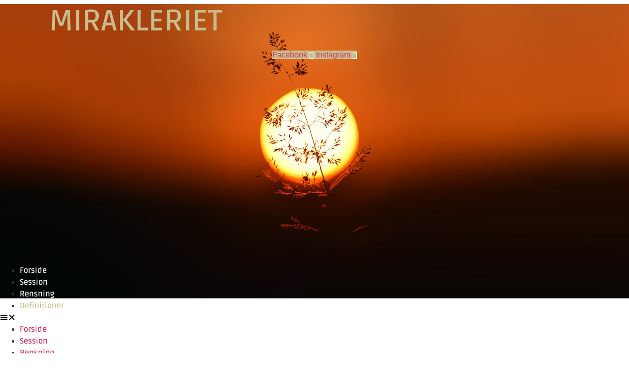

--- FILE ---
content_type: text/html; charset=UTF-8
request_url: https://www.mirakleriet.dk/definitioner/
body_size: 12499
content:
<!doctype html>
<html lang="da-DK" prefix="og: https://ogp.me/ns#">
<head>
	<meta charset="UTF-8">
	<meta name="viewport" content="width=device-width, initial-scale=1">
	<link rel="profile" href="https://gmpg.org/xfn/11">
	
<!-- Søgemaskine-optimering af Rank Math - https://rankmath.com/ -->
<title>Definitioner - Mirakleriet</title>
<meta name="description" content="Afdøde:"/>
<meta name="robots" content="index, follow, max-snippet:-1, max-video-preview:-1, max-image-preview:large"/>
<link rel="canonical" href="https://www.mirakleriet.dk/definitioner/" />
<meta property="og:locale" content="da_DK" />
<meta property="og:type" content="article" />
<meta property="og:title" content="Definitioner - Mirakleriet" />
<meta property="og:description" content="Afdøde:" />
<meta property="og:url" content="https://www.mirakleriet.dk/definitioner/" />
<meta property="og:site_name" content="Mirakleriet" />
<meta property="article:author" content="https://www.facebook.com/permygindhealing" />
<meta property="og:updated_time" content="2023-02-21T10:24:48+01:00" />
<meta property="article:published_time" content="2023-02-21T10:16:21+01:00" />
<meta property="article:modified_time" content="2023-02-21T10:24:48+01:00" />
<meta name="twitter:card" content="summary_large_image" />
<meta name="twitter:title" content="Definitioner - Mirakleriet" />
<meta name="twitter:description" content="Afdøde:" />
<meta name="twitter:label1" content="Tid for at læse" />
<meta name="twitter:data1" content="1 minut" />
<script type="application/ld+json" class="rank-math-schema">{"@context":"https://schema.org","@graph":[{"@type":["Person","Organization"],"@id":"https://www.mirakleriet.dk/#person","name":"Mirakleriet","logo":{"@type":"ImageObject","@id":"https://www.mirakleriet.dk/#logo","url":"https://www.mirakleriet.dk/wp-content/uploads/2021/05/P-Logo-test-150x150.png","contentUrl":"https://www.mirakleriet.dk/wp-content/uploads/2021/05/P-Logo-test-150x150.png","caption":"Mirakleriet","inLanguage":"da-DK"},"image":{"@type":"ImageObject","@id":"https://www.mirakleriet.dk/#logo","url":"https://www.mirakleriet.dk/wp-content/uploads/2021/05/P-Logo-test-150x150.png","contentUrl":"https://www.mirakleriet.dk/wp-content/uploads/2021/05/P-Logo-test-150x150.png","caption":"Mirakleriet","inLanguage":"da-DK"}},{"@type":"WebSite","@id":"https://www.mirakleriet.dk/#website","url":"https://www.mirakleriet.dk","name":"Mirakleriet","publisher":{"@id":"https://www.mirakleriet.dk/#person"},"inLanguage":"da-DK"},{"@type":"WebPage","@id":"https://www.mirakleriet.dk/definitioner/#webpage","url":"https://www.mirakleriet.dk/definitioner/","name":"Definitioner - Mirakleriet","datePublished":"2023-02-21T10:16:21+01:00","dateModified":"2023-02-21T10:24:48+01:00","isPartOf":{"@id":"https://www.mirakleriet.dk/#website"},"inLanguage":"da-DK"},{"@type":"Person","@id":"https://www.mirakleriet.dk/author/per-mygind/","name":"Per Mygind","description":"Hjemmesideadmin p\u00e5 Mirakleriet.dk - Per Mygind - Pers Web - Find mig p\u00e5 web.per-mygind.dk","url":"https://www.mirakleriet.dk/author/per-mygind/","image":{"@type":"ImageObject","@id":"https://secure.gravatar.com/avatar/34f13c4fcd6858cf560702d1f30322c17f5c400545ed93fae29216ce1fb2c321?s=96&amp;d=mm&amp;r=g","url":"https://secure.gravatar.com/avatar/34f13c4fcd6858cf560702d1f30322c17f5c400545ed93fae29216ce1fb2c321?s=96&amp;d=mm&amp;r=g","caption":"Per Mygind","inLanguage":"da-DK"},"sameAs":["https://www.web.per-mygind.dk","https://www.facebook.com/permygindhealing"]},{"@type":"Article","headline":"Definitioner - Mirakleriet","datePublished":"2023-02-21T10:16:21+01:00","dateModified":"2023-02-21T10:24:48+01:00","author":{"@id":"https://www.mirakleriet.dk/author/per-mygind/","name":"Per Mygind"},"publisher":{"@id":"https://www.mirakleriet.dk/#person"},"description":"Afd\u00f8de:","name":"Definitioner - Mirakleriet","@id":"https://www.mirakleriet.dk/definitioner/#richSnippet","isPartOf":{"@id":"https://www.mirakleriet.dk/definitioner/#webpage"},"inLanguage":"da-DK","mainEntityOfPage":{"@id":"https://www.mirakleriet.dk/definitioner/#webpage"}}]}</script>
<!-- /Rank Math WordPress SEO plugin -->

<link rel='dns-prefetch' href='//cdn.canvasjs.com' />
<link rel='dns-prefetch' href='//www.googletagmanager.com' />
<link rel="alternate" type="application/rss+xml" title="Mirakleriet &raquo; Feed" href="https://www.mirakleriet.dk/feed/" />
<link rel="alternate" type="application/rss+xml" title="Mirakleriet &raquo;-kommentar-feed" href="https://www.mirakleriet.dk/comments/feed/" />
<link rel="alternate" title="oEmbed (JSON)" type="application/json+oembed" href="https://www.mirakleriet.dk/wp-json/oembed/1.0/embed?url=https%3A%2F%2Fwww.mirakleriet.dk%2Fdefinitioner%2F" />
<link rel="alternate" title="oEmbed (XML)" type="text/xml+oembed" href="https://www.mirakleriet.dk/wp-json/oembed/1.0/embed?url=https%3A%2F%2Fwww.mirakleriet.dk%2Fdefinitioner%2F&#038;format=xml" />
<style id='wp-img-auto-sizes-contain-inline-css'>
img:is([sizes=auto i],[sizes^="auto," i]){contain-intrinsic-size:3000px 1500px}
/*# sourceURL=wp-img-auto-sizes-contain-inline-css */
</style>
<style id='wp-emoji-styles-inline-css'>

	img.wp-smiley, img.emoji {
		display: inline !important;
		border: none !important;
		box-shadow: none !important;
		height: 1em !important;
		width: 1em !important;
		margin: 0 0.07em !important;
		vertical-align: -0.1em !important;
		background: none !important;
		padding: 0 !important;
	}
/*# sourceURL=wp-emoji-styles-inline-css */
</style>
<style id='global-styles-inline-css'>
:root{--wp--preset--aspect-ratio--square: 1;--wp--preset--aspect-ratio--4-3: 4/3;--wp--preset--aspect-ratio--3-4: 3/4;--wp--preset--aspect-ratio--3-2: 3/2;--wp--preset--aspect-ratio--2-3: 2/3;--wp--preset--aspect-ratio--16-9: 16/9;--wp--preset--aspect-ratio--9-16: 9/16;--wp--preset--color--black: #000000;--wp--preset--color--cyan-bluish-gray: #abb8c3;--wp--preset--color--white: #ffffff;--wp--preset--color--pale-pink: #f78da7;--wp--preset--color--vivid-red: #cf2e2e;--wp--preset--color--luminous-vivid-orange: #ff6900;--wp--preset--color--luminous-vivid-amber: #fcb900;--wp--preset--color--light-green-cyan: #7bdcb5;--wp--preset--color--vivid-green-cyan: #00d084;--wp--preset--color--pale-cyan-blue: #8ed1fc;--wp--preset--color--vivid-cyan-blue: #0693e3;--wp--preset--color--vivid-purple: #9b51e0;--wp--preset--gradient--vivid-cyan-blue-to-vivid-purple: linear-gradient(135deg,rgb(6,147,227) 0%,rgb(155,81,224) 100%);--wp--preset--gradient--light-green-cyan-to-vivid-green-cyan: linear-gradient(135deg,rgb(122,220,180) 0%,rgb(0,208,130) 100%);--wp--preset--gradient--luminous-vivid-amber-to-luminous-vivid-orange: linear-gradient(135deg,rgb(252,185,0) 0%,rgb(255,105,0) 100%);--wp--preset--gradient--luminous-vivid-orange-to-vivid-red: linear-gradient(135deg,rgb(255,105,0) 0%,rgb(207,46,46) 100%);--wp--preset--gradient--very-light-gray-to-cyan-bluish-gray: linear-gradient(135deg,rgb(238,238,238) 0%,rgb(169,184,195) 100%);--wp--preset--gradient--cool-to-warm-spectrum: linear-gradient(135deg,rgb(74,234,220) 0%,rgb(151,120,209) 20%,rgb(207,42,186) 40%,rgb(238,44,130) 60%,rgb(251,105,98) 80%,rgb(254,248,76) 100%);--wp--preset--gradient--blush-light-purple: linear-gradient(135deg,rgb(255,206,236) 0%,rgb(152,150,240) 100%);--wp--preset--gradient--blush-bordeaux: linear-gradient(135deg,rgb(254,205,165) 0%,rgb(254,45,45) 50%,rgb(107,0,62) 100%);--wp--preset--gradient--luminous-dusk: linear-gradient(135deg,rgb(255,203,112) 0%,rgb(199,81,192) 50%,rgb(65,88,208) 100%);--wp--preset--gradient--pale-ocean: linear-gradient(135deg,rgb(255,245,203) 0%,rgb(182,227,212) 50%,rgb(51,167,181) 100%);--wp--preset--gradient--electric-grass: linear-gradient(135deg,rgb(202,248,128) 0%,rgb(113,206,126) 100%);--wp--preset--gradient--midnight: linear-gradient(135deg,rgb(2,3,129) 0%,rgb(40,116,252) 100%);--wp--preset--font-size--small: 13px;--wp--preset--font-size--medium: 20px;--wp--preset--font-size--large: 36px;--wp--preset--font-size--x-large: 42px;--wp--preset--spacing--20: 0.44rem;--wp--preset--spacing--30: 0.67rem;--wp--preset--spacing--40: 1rem;--wp--preset--spacing--50: 1.5rem;--wp--preset--spacing--60: 2.25rem;--wp--preset--spacing--70: 3.38rem;--wp--preset--spacing--80: 5.06rem;--wp--preset--shadow--natural: 6px 6px 9px rgba(0, 0, 0, 0.2);--wp--preset--shadow--deep: 12px 12px 50px rgba(0, 0, 0, 0.4);--wp--preset--shadow--sharp: 6px 6px 0px rgba(0, 0, 0, 0.2);--wp--preset--shadow--outlined: 6px 6px 0px -3px rgb(255, 255, 255), 6px 6px rgb(0, 0, 0);--wp--preset--shadow--crisp: 6px 6px 0px rgb(0, 0, 0);}:root { --wp--style--global--content-size: 800px;--wp--style--global--wide-size: 1200px; }:where(body) { margin: 0; }.wp-site-blocks > .alignleft { float: left; margin-right: 2em; }.wp-site-blocks > .alignright { float: right; margin-left: 2em; }.wp-site-blocks > .aligncenter { justify-content: center; margin-left: auto; margin-right: auto; }:where(.wp-site-blocks) > * { margin-block-start: 24px; margin-block-end: 0; }:where(.wp-site-blocks) > :first-child { margin-block-start: 0; }:where(.wp-site-blocks) > :last-child { margin-block-end: 0; }:root { --wp--style--block-gap: 24px; }:root :where(.is-layout-flow) > :first-child{margin-block-start: 0;}:root :where(.is-layout-flow) > :last-child{margin-block-end: 0;}:root :where(.is-layout-flow) > *{margin-block-start: 24px;margin-block-end: 0;}:root :where(.is-layout-constrained) > :first-child{margin-block-start: 0;}:root :where(.is-layout-constrained) > :last-child{margin-block-end: 0;}:root :where(.is-layout-constrained) > *{margin-block-start: 24px;margin-block-end: 0;}:root :where(.is-layout-flex){gap: 24px;}:root :where(.is-layout-grid){gap: 24px;}.is-layout-flow > .alignleft{float: left;margin-inline-start: 0;margin-inline-end: 2em;}.is-layout-flow > .alignright{float: right;margin-inline-start: 2em;margin-inline-end: 0;}.is-layout-flow > .aligncenter{margin-left: auto !important;margin-right: auto !important;}.is-layout-constrained > .alignleft{float: left;margin-inline-start: 0;margin-inline-end: 2em;}.is-layout-constrained > .alignright{float: right;margin-inline-start: 2em;margin-inline-end: 0;}.is-layout-constrained > .aligncenter{margin-left: auto !important;margin-right: auto !important;}.is-layout-constrained > :where(:not(.alignleft):not(.alignright):not(.alignfull)){max-width: var(--wp--style--global--content-size);margin-left: auto !important;margin-right: auto !important;}.is-layout-constrained > .alignwide{max-width: var(--wp--style--global--wide-size);}body .is-layout-flex{display: flex;}.is-layout-flex{flex-wrap: wrap;align-items: center;}.is-layout-flex > :is(*, div){margin: 0;}body .is-layout-grid{display: grid;}.is-layout-grid > :is(*, div){margin: 0;}body{padding-top: 0px;padding-right: 0px;padding-bottom: 0px;padding-left: 0px;}a:where(:not(.wp-element-button)){text-decoration: underline;}:root :where(.wp-element-button, .wp-block-button__link){background-color: #32373c;border-width: 0;color: #fff;font-family: inherit;font-size: inherit;font-style: inherit;font-weight: inherit;letter-spacing: inherit;line-height: inherit;padding-top: calc(0.667em + 2px);padding-right: calc(1.333em + 2px);padding-bottom: calc(0.667em + 2px);padding-left: calc(1.333em + 2px);text-decoration: none;text-transform: inherit;}.has-black-color{color: var(--wp--preset--color--black) !important;}.has-cyan-bluish-gray-color{color: var(--wp--preset--color--cyan-bluish-gray) !important;}.has-white-color{color: var(--wp--preset--color--white) !important;}.has-pale-pink-color{color: var(--wp--preset--color--pale-pink) !important;}.has-vivid-red-color{color: var(--wp--preset--color--vivid-red) !important;}.has-luminous-vivid-orange-color{color: var(--wp--preset--color--luminous-vivid-orange) !important;}.has-luminous-vivid-amber-color{color: var(--wp--preset--color--luminous-vivid-amber) !important;}.has-light-green-cyan-color{color: var(--wp--preset--color--light-green-cyan) !important;}.has-vivid-green-cyan-color{color: var(--wp--preset--color--vivid-green-cyan) !important;}.has-pale-cyan-blue-color{color: var(--wp--preset--color--pale-cyan-blue) !important;}.has-vivid-cyan-blue-color{color: var(--wp--preset--color--vivid-cyan-blue) !important;}.has-vivid-purple-color{color: var(--wp--preset--color--vivid-purple) !important;}.has-black-background-color{background-color: var(--wp--preset--color--black) !important;}.has-cyan-bluish-gray-background-color{background-color: var(--wp--preset--color--cyan-bluish-gray) !important;}.has-white-background-color{background-color: var(--wp--preset--color--white) !important;}.has-pale-pink-background-color{background-color: var(--wp--preset--color--pale-pink) !important;}.has-vivid-red-background-color{background-color: var(--wp--preset--color--vivid-red) !important;}.has-luminous-vivid-orange-background-color{background-color: var(--wp--preset--color--luminous-vivid-orange) !important;}.has-luminous-vivid-amber-background-color{background-color: var(--wp--preset--color--luminous-vivid-amber) !important;}.has-light-green-cyan-background-color{background-color: var(--wp--preset--color--light-green-cyan) !important;}.has-vivid-green-cyan-background-color{background-color: var(--wp--preset--color--vivid-green-cyan) !important;}.has-pale-cyan-blue-background-color{background-color: var(--wp--preset--color--pale-cyan-blue) !important;}.has-vivid-cyan-blue-background-color{background-color: var(--wp--preset--color--vivid-cyan-blue) !important;}.has-vivid-purple-background-color{background-color: var(--wp--preset--color--vivid-purple) !important;}.has-black-border-color{border-color: var(--wp--preset--color--black) !important;}.has-cyan-bluish-gray-border-color{border-color: var(--wp--preset--color--cyan-bluish-gray) !important;}.has-white-border-color{border-color: var(--wp--preset--color--white) !important;}.has-pale-pink-border-color{border-color: var(--wp--preset--color--pale-pink) !important;}.has-vivid-red-border-color{border-color: var(--wp--preset--color--vivid-red) !important;}.has-luminous-vivid-orange-border-color{border-color: var(--wp--preset--color--luminous-vivid-orange) !important;}.has-luminous-vivid-amber-border-color{border-color: var(--wp--preset--color--luminous-vivid-amber) !important;}.has-light-green-cyan-border-color{border-color: var(--wp--preset--color--light-green-cyan) !important;}.has-vivid-green-cyan-border-color{border-color: var(--wp--preset--color--vivid-green-cyan) !important;}.has-pale-cyan-blue-border-color{border-color: var(--wp--preset--color--pale-cyan-blue) !important;}.has-vivid-cyan-blue-border-color{border-color: var(--wp--preset--color--vivid-cyan-blue) !important;}.has-vivid-purple-border-color{border-color: var(--wp--preset--color--vivid-purple) !important;}.has-vivid-cyan-blue-to-vivid-purple-gradient-background{background: var(--wp--preset--gradient--vivid-cyan-blue-to-vivid-purple) !important;}.has-light-green-cyan-to-vivid-green-cyan-gradient-background{background: var(--wp--preset--gradient--light-green-cyan-to-vivid-green-cyan) !important;}.has-luminous-vivid-amber-to-luminous-vivid-orange-gradient-background{background: var(--wp--preset--gradient--luminous-vivid-amber-to-luminous-vivid-orange) !important;}.has-luminous-vivid-orange-to-vivid-red-gradient-background{background: var(--wp--preset--gradient--luminous-vivid-orange-to-vivid-red) !important;}.has-very-light-gray-to-cyan-bluish-gray-gradient-background{background: var(--wp--preset--gradient--very-light-gray-to-cyan-bluish-gray) !important;}.has-cool-to-warm-spectrum-gradient-background{background: var(--wp--preset--gradient--cool-to-warm-spectrum) !important;}.has-blush-light-purple-gradient-background{background: var(--wp--preset--gradient--blush-light-purple) !important;}.has-blush-bordeaux-gradient-background{background: var(--wp--preset--gradient--blush-bordeaux) !important;}.has-luminous-dusk-gradient-background{background: var(--wp--preset--gradient--luminous-dusk) !important;}.has-pale-ocean-gradient-background{background: var(--wp--preset--gradient--pale-ocean) !important;}.has-electric-grass-gradient-background{background: var(--wp--preset--gradient--electric-grass) !important;}.has-midnight-gradient-background{background: var(--wp--preset--gradient--midnight) !important;}.has-small-font-size{font-size: var(--wp--preset--font-size--small) !important;}.has-medium-font-size{font-size: var(--wp--preset--font-size--medium) !important;}.has-large-font-size{font-size: var(--wp--preset--font-size--large) !important;}.has-x-large-font-size{font-size: var(--wp--preset--font-size--x-large) !important;}
:root :where(.wp-block-pullquote){font-size: 1.5em;line-height: 1.6;}
/*# sourceURL=global-styles-inline-css */
</style>
<link rel='stylesheet' id='dashicons-css' href='https://www.mirakleriet.dk/wp-includes/css/dashicons.min.css?ver=6.9' media='all' />
<link rel='stylesheet' id='admin-bar-css' href='https://www.mirakleriet.dk/wp-includes/css/admin-bar.min.css?ver=6.9' media='all' />
<style id='admin-bar-inline-css'>

    .canvasjs-chart-credit{
        display: none !important;
    }
    #vtrtsFreeChart canvas {
    border-radius: 6px;
}

.vtrts-free-adminbar-weekly-title {
    font-weight: bold;
    font-size: 14px;
    color: #fff;
    margin-bottom: 6px;
}

        #wpadminbar #wp-admin-bar-vtrts_free_top_button .ab-icon:before {
            content: "\f185";
            color: #1DAE22;
            top: 3px;
        }
    #wp-admin-bar-vtrts_pro_top_button .ab-item {
        min-width: 180px;
    }
    .vtrts-free-adminbar-dropdown {
        min-width: 420px ;
        padding: 18px 18px 12px 18px;
        background: #23282d;
        color: #fff;
        border-radius: 8px;
        box-shadow: 0 4px 24px rgba(0,0,0,0.15);
        margin-top: 10px;
    }
    .vtrts-free-adminbar-grid {
        display: grid;
        grid-template-columns: 1fr 1fr;
        gap: 18px 18px; /* row-gap column-gap */
        margin-bottom: 18px;
    }
    .vtrts-free-adminbar-card {
        background: #2c3338;
        border-radius: 8px;
        padding: 18px 18px 12px 18px;
        box-shadow: 0 2px 8px rgba(0,0,0,0.07);
        display: flex;
        flex-direction: column;
        align-items: flex-start;
    }
    /* Extra margin for the right column */
    .vtrts-free-adminbar-card:nth-child(2),
    .vtrts-free-adminbar-card:nth-child(4) {
        margin-left: 10px !important;
        padding-left: 10px !important;
                padding-top: 6px !important;

        margin-right: 10px !important;
        padding-right : 10px !important;
        margin-top: 10px !important;
    }
    .vtrts-free-adminbar-card:nth-child(1),
    .vtrts-free-adminbar-card:nth-child(3) {
        margin-left: 10px !important;
        padding-left: 10px !important;
                padding-top: 6px !important;

        margin-top: 10px !important;
                padding-right : 10px !important;

    }
    /* Extra margin for the bottom row */
    .vtrts-free-adminbar-card:nth-child(3),
    .vtrts-free-adminbar-card:nth-child(4) {
        margin-top: 6px !important;
        padding-top: 6px !important;
        margin-top: 10px !important;
    }
    .vtrts-free-adminbar-card-title {
        font-size: 14px;
        font-weight: 800;
        margin-bottom: 6px;
        color: #fff;
    }
    .vtrts-free-adminbar-card-value {
        font-size: 22px;
        font-weight: bold;
        color: #1DAE22;
        margin-bottom: 4px;
    }
    .vtrts-free-adminbar-card-sub {
        font-size: 12px;
        color: #aaa;
    }
    .vtrts-free-adminbar-btn-wrap {
        text-align: center;
        margin-top: 8px;
    }

    #wp-admin-bar-vtrts_free_top_button .ab-item{
    min-width: 80px !important;
        padding: 0px !important;
    .vtrts-free-adminbar-btn {
        display: inline-block;
        background: #1DAE22;
        color: #fff !important;
        font-weight: bold;
        padding: 8px 28px;
        border-radius: 6px;
        text-decoration: none;
        font-size: 15px;
        transition: background 0.2s;
        margin-top: 8px;
    }
    .vtrts-free-adminbar-btn:hover {
        background: #15991b;
        color: #fff !important;
    }

    .vtrts-free-adminbar-dropdown-wrap { min-width: 0; padding: 0; }
    #wpadminbar #wp-admin-bar-vtrts_free_top_button .vtrts-free-adminbar-dropdown { display: none; position: absolute; left: 0; top: 100%; z-index: 99999; }
    #wpadminbar #wp-admin-bar-vtrts_free_top_button:hover .vtrts-free-adminbar-dropdown { display: block; }
    
        .ab-empty-item #wp-admin-bar-vtrts_free_top_button-default .ab-empty-item{
    height:0px !important;
    padding :0px !important;
     }
            #wpadminbar .quicklinks .ab-empty-item{
        padding:0px !important;
    }
    .vtrts-free-adminbar-dropdown {
    min-width: 420px;
    padding: 18px 18px 12px 18px;
    background: #23282d;
    color: #fff;
    border-radius: 12px; /* more rounded */
    box-shadow: 0 8px 32px rgba(0,0,0,0.25); /* deeper shadow */
    margin-top: 10px;
}

.vtrts-free-adminbar-btn-wrap {
    text-align: center;
    margin-top: 18px; /* more space above */
}

.vtrts-free-adminbar-btn {
    display: inline-block;
    background: #1DAE22;
    color: #fff !important;
    font-weight: bold;
    padding: 5px 22px;
    border-radius: 8px;
    text-decoration: none;
    font-size: 17px;
    transition: background 0.2s, box-shadow 0.2s;
    margin-top: 8px;
    box-shadow: 0 2px 8px rgba(29,174,34,0.15);
    text-align: center;
    line-height: 1.6;
    
}
.vtrts-free-adminbar-btn:hover {
    background: #15991b;
    color: #fff !important;
    box-shadow: 0 4px 16px rgba(29,174,34,0.25);
}
    


/*# sourceURL=admin-bar-inline-css */
</style>
<link rel='stylesheet' id='hello-elementor-css' href='https://usercontent.one/wp/www.mirakleriet.dk/wp-content/themes/hello-elementor/assets/css/reset.css?ver=3.4.5&media=1681545123' media='all' />
<link rel='stylesheet' id='hello-elementor-theme-style-css' href='https://usercontent.one/wp/www.mirakleriet.dk/wp-content/themes/hello-elementor/assets/css/theme.css?ver=3.4.5&media=1681545123' media='all' />
<link rel='stylesheet' id='hello-elementor-header-footer-css' href='https://usercontent.one/wp/www.mirakleriet.dk/wp-content/themes/hello-elementor/assets/css/header-footer.css?ver=3.4.5&media=1681545123' media='all' />
<link rel='stylesheet' id='elementor-frontend-css' href='https://usercontent.one/wp/www.mirakleriet.dk/wp-content/plugins/elementor/assets/css/frontend.min.css?ver=3.34.2&media=1681545123' media='all' />
<link rel='stylesheet' id='widget-heading-css' href='https://usercontent.one/wp/www.mirakleriet.dk/wp-content/plugins/elementor/assets/css/widget-heading.min.css?ver=3.34.2&media=1681545123' media='all' />
<link rel='stylesheet' id='e-animation-grow-css' href='https://usercontent.one/wp/www.mirakleriet.dk/wp-content/plugins/elementor/assets/lib/animations/styles/e-animation-grow.min.css?ver=3.34.2&media=1681545123' media='all' />
<link rel='stylesheet' id='e-animation-fadeInRight-css' href='https://usercontent.one/wp/www.mirakleriet.dk/wp-content/plugins/elementor/assets/lib/animations/styles/fadeInRight.min.css?ver=3.34.2&media=1681545123' media='all' />
<link rel='stylesheet' id='widget-social-icons-css' href='https://usercontent.one/wp/www.mirakleriet.dk/wp-content/plugins/elementor/assets/css/widget-social-icons.min.css?ver=3.34.2&media=1681545123' media='all' />
<link rel='stylesheet' id='e-apple-webkit-css' href='https://usercontent.one/wp/www.mirakleriet.dk/wp-content/plugins/elementor/assets/css/conditionals/apple-webkit.min.css?ver=3.34.2&media=1681545123' media='all' />
<link rel='stylesheet' id='widget-nav-menu-css' href='https://usercontent.one/wp/www.mirakleriet.dk/wp-content/plugins/elementor-pro/assets/css/widget-nav-menu.min.css?ver=3.34.1&media=1681545123' media='all' />
<link rel='stylesheet' id='e-sticky-css' href='https://usercontent.one/wp/www.mirakleriet.dk/wp-content/plugins/elementor-pro/assets/css/modules/sticky.min.css?ver=3.34.1&media=1681545123' media='all' />
<link rel='stylesheet' id='elementor-icons-css' href='https://usercontent.one/wp/www.mirakleriet.dk/wp-content/plugins/elementor/assets/lib/eicons/css/elementor-icons.min.css?ver=5.46.0&media=1681545123' media='all' />
<link rel='stylesheet' id='elementor-post-6-css' href='https://usercontent.one/wp/www.mirakleriet.dk/wp-content/uploads/elementor/css/post-6.css?media=1681545123?ver=1769127293' media='all' />
<link rel='stylesheet' id='elementor-post-257-css' href='https://usercontent.one/wp/www.mirakleriet.dk/wp-content/uploads/elementor/css/post-257.css?media=1681545123?ver=1769127796' media='all' />
<link rel='stylesheet' id='elementor-post-7-css' href='https://usercontent.one/wp/www.mirakleriet.dk/wp-content/uploads/elementor/css/post-7.css?media=1681545123?ver=1769127293' media='all' />
<link rel='stylesheet' id='elementor-post-67-css' href='https://usercontent.one/wp/www.mirakleriet.dk/wp-content/uploads/elementor/css/post-67.css?media=1681545123?ver=1769127293' media='all' />
<link rel='stylesheet' id='elementor-gf-local-ruda-css' href='https://usercontent.one/wp/www.mirakleriet.dk/wp-content/uploads/elementor/google-fonts/css/ruda.css?media=1681545123?ver=1742254374' media='all' />
<link rel='stylesheet' id='elementor-icons-shared-0-css' href='https://usercontent.one/wp/www.mirakleriet.dk/wp-content/plugins/elementor/assets/lib/font-awesome/css/fontawesome.min.css?ver=5.15.3&media=1681545123' media='all' />
<link rel='stylesheet' id='elementor-icons-fa-brands-css' href='https://usercontent.one/wp/www.mirakleriet.dk/wp-content/plugins/elementor/assets/lib/font-awesome/css/brands.min.css?ver=5.15.3&media=1681545123' media='all' />
<link rel='stylesheet' id='elementor-icons-fa-solid-css' href='https://usercontent.one/wp/www.mirakleriet.dk/wp-content/plugins/elementor/assets/lib/font-awesome/css/solid.min.css?ver=5.15.3&media=1681545123' media='all' />
<script id="ahc_front_js-js-extra">
var ahc_ajax_front = {"ajax_url":"https://www.mirakleriet.dk/wp-admin/admin-ajax.php","plugin_url":"https://www.mirakleriet.dk/wp-content/plugins/visitors-traffic-real-time-statistics/","page_id":"257","page_title":"Definitioner","post_type":"page"};
//# sourceURL=ahc_front_js-js-extra
</script>
<script src="https://usercontent.one/wp/www.mirakleriet.dk/wp-content/plugins/visitors-traffic-real-time-statistics/js/front.js?ver=6.9&media=1681545123" id="ahc_front_js-js"></script>
<script src="https://www.mirakleriet.dk/wp-includes/js/jquery/jquery.min.js?ver=3.7.1" id="jquery-core-js"></script>
<script src="https://www.mirakleriet.dk/wp-includes/js/jquery/jquery-migrate.min.js?ver=3.4.1" id="jquery-migrate-js"></script>
<link rel="https://api.w.org/" href="https://www.mirakleriet.dk/wp-json/" /><link rel="alternate" title="JSON" type="application/json" href="https://www.mirakleriet.dk/wp-json/wp/v2/pages/257" /><link rel="EditURI" type="application/rsd+xml" title="RSD" href="https://www.mirakleriet.dk/xmlrpc.php?rsd" />
<meta name="generator" content="WordPress 6.9" />
<link rel='shortlink' href='https://www.mirakleriet.dk/?p=257' />
<meta name="generator" content="Site Kit by Google 1.170.0" /><meta name="generator" content="Elementor 3.34.2; features: additional_custom_breakpoints; settings: css_print_method-external, google_font-enabled, font_display-auto">
			<style>
				.e-con.e-parent:nth-of-type(n+4):not(.e-lazyloaded):not(.e-no-lazyload),
				.e-con.e-parent:nth-of-type(n+4):not(.e-lazyloaded):not(.e-no-lazyload) * {
					background-image: none !important;
				}
				@media screen and (max-height: 1024px) {
					.e-con.e-parent:nth-of-type(n+3):not(.e-lazyloaded):not(.e-no-lazyload),
					.e-con.e-parent:nth-of-type(n+3):not(.e-lazyloaded):not(.e-no-lazyload) * {
						background-image: none !important;
					}
				}
				@media screen and (max-height: 640px) {
					.e-con.e-parent:nth-of-type(n+2):not(.e-lazyloaded):not(.e-no-lazyload),
					.e-con.e-parent:nth-of-type(n+2):not(.e-lazyloaded):not(.e-no-lazyload) * {
						background-image: none !important;
					}
				}
			</style>
			<link rel="icon" href="https://usercontent.one/wp/www.mirakleriet.dk/wp-content/uploads/2021/05/elementor/thumbs/P-Logo-test-p6o60hbdso37madmo9wlga03kxft8txslyf5m3i4j8.png?media=1681545123" sizes="32x32" />
<link rel="icon" href="https://usercontent.one/wp/www.mirakleriet.dk/wp-content/uploads/2021/05/P-Logo-test.png?media=1681545123" sizes="192x192" />
<link rel="apple-touch-icon" href="https://usercontent.one/wp/www.mirakleriet.dk/wp-content/uploads/2021/05/P-Logo-test.png?media=1681545123" />
<meta name="msapplication-TileImage" content="https://usercontent.one/wp/www.mirakleriet.dk/wp-content/uploads/2021/05/P-Logo-test.png?media=1681545123" />
</head>
<body class="wp-singular page-template-default page page-id-257 wp-custom-logo wp-embed-responsive wp-theme-hello-elementor hello-elementor-default elementor-default elementor-kit-6 elementor-page elementor-page-257">


<a class="skip-link screen-reader-text" href="#content">Videre til indhold</a>

		<header data-elementor-type="header" data-elementor-id="7" class="elementor elementor-7 elementor-location-header" data-elementor-post-type="elementor_library">
					<section class="elementor-section elementor-top-section elementor-element elementor-element-c8077bd elementor-section-full_width elementor-section-height-min-height elementor-section-height-default elementor-section-items-middle" data-id="c8077bd" data-element_type="section" data-settings="{&quot;background_background&quot;:&quot;classic&quot;}">
							<div class="elementor-background-overlay"></div>
							<div class="elementor-container elementor-column-gap-default">
					<div class="elementor-column elementor-col-100 elementor-top-column elementor-element elementor-element-3727147" data-id="3727147" data-element_type="column">
			<div class="elementor-widget-wrap elementor-element-populated">
						<div class="elementor-element elementor-element-ff8c86a elementor-widget elementor-widget-heading" data-id="ff8c86a" data-element_type="widget" data-widget_type="heading.default">
				<div class="elementor-widget-container">
					<h2 class="elementor-heading-title elementor-size-default">MIRAKLERIET</h2>				</div>
				</div>
				<div class="elementor-element elementor-element-cb8ab99 elementor-shape-circle elementor-grid-1 elementor-widget__width-initial elementor-absolute elementor-grid-mobile-0 e-grid-align-center elementor-invisible elementor-widget elementor-widget-social-icons" data-id="cb8ab99" data-element_type="widget" data-settings="{&quot;_position&quot;:&quot;absolute&quot;,&quot;_animation&quot;:&quot;fadeInRight&quot;,&quot;_animation_delay&quot;:300}" data-widget_type="social-icons.default">
				<div class="elementor-widget-container">
							<div class="elementor-social-icons-wrapper elementor-grid" role="list">
							<span class="elementor-grid-item" role="listitem">
					<a class="elementor-icon elementor-social-icon elementor-social-icon-facebook elementor-animation-grow elementor-repeater-item-2c7ff0f" href="https://www.facebook.com/christa.jakobsen.3" target="_blank">
						<span class="elementor-screen-only">Facebook</span>
						<i aria-hidden="true" class="fab fa-facebook"></i>					</a>
				</span>
							<span class="elementor-grid-item" role="listitem">
					<a class="elementor-icon elementor-social-icon elementor-social-icon-instagram elementor-animation-grow elementor-repeater-item-06fb1c8" href="https://www.instagram.com/mirakleriet/" target="_blank">
						<span class="elementor-screen-only">Instagram</span>
						<i aria-hidden="true" class="fab fa-instagram"></i>					</a>
				</span>
					</div>
						</div>
				</div>
					</div>
		</div>
					</div>
		</section>
				<section class="elementor-section elementor-top-section elementor-element elementor-element-f94a04f elementor-section-boxed elementor-section-height-default elementor-section-height-default" data-id="f94a04f" data-element_type="section" data-settings="{&quot;sticky&quot;:&quot;top&quot;,&quot;animation&quot;:&quot;none&quot;,&quot;sticky_on&quot;:[&quot;desktop&quot;,&quot;tablet&quot;,&quot;mobile&quot;],&quot;sticky_offset&quot;:0,&quot;sticky_effects_offset&quot;:0,&quot;sticky_anchor_link_offset&quot;:0}">
						<div class="elementor-container elementor-column-gap-default">
					<div class="elementor-column elementor-col-50 elementor-top-column elementor-element elementor-element-332ef90" data-id="332ef90" data-element_type="column">
			<div class="elementor-widget-wrap elementor-element-populated">
						<div class="elementor-element elementor-element-2815344 elementor-nav-menu__align-center elementor-widget__width-auto elementor-nav-menu--dropdown-tablet elementor-nav-menu__text-align-aside elementor-nav-menu--toggle elementor-nav-menu--burger elementor-widget elementor-widget-nav-menu" data-id="2815344" data-element_type="widget" data-settings="{&quot;layout&quot;:&quot;horizontal&quot;,&quot;submenu_icon&quot;:{&quot;value&quot;:&quot;&lt;i class=\&quot;fas fa-caret-down\&quot; aria-hidden=\&quot;true\&quot;&gt;&lt;\/i&gt;&quot;,&quot;library&quot;:&quot;fa-solid&quot;},&quot;toggle&quot;:&quot;burger&quot;}" data-widget_type="nav-menu.default">
				<div class="elementor-widget-container">
								<nav aria-label="Menu" class="elementor-nav-menu--main elementor-nav-menu__container elementor-nav-menu--layout-horizontal e--pointer-text e--animation-grow">
				<ul id="menu-1-2815344" class="elementor-nav-menu"><li class="menu-item menu-item-type-post_type menu-item-object-page menu-item-home menu-item-142"><a href="https://www.mirakleriet.dk/" class="elementor-item">Forside</a></li>
<li class="menu-item menu-item-type-post_type menu-item-object-page menu-item-305"><a href="https://www.mirakleriet.dk/session/" class="elementor-item">Session</a></li>
<li class="menu-item menu-item-type-post_type menu-item-object-page menu-item-135"><a href="https://www.mirakleriet.dk/rensning-af-negative-energier-spoegelser-og-andre-moerkevaesener/" class="elementor-item">Rensning</a></li>
<li class="menu-item menu-item-type-post_type menu-item-object-page current-menu-item page_item page-item-257 current_page_item menu-item-278"><a href="https://www.mirakleriet.dk/definitioner/" aria-current="page" class="elementor-item elementor-item-active">Definitioner</a></li>
</ul>			</nav>
					<div class="elementor-menu-toggle" role="button" tabindex="0" aria-label="Menuskift" aria-expanded="false">
			<i aria-hidden="true" role="presentation" class="elementor-menu-toggle__icon--open eicon-menu-bar"></i><i aria-hidden="true" role="presentation" class="elementor-menu-toggle__icon--close eicon-close"></i>		</div>
					<nav class="elementor-nav-menu--dropdown elementor-nav-menu__container" aria-hidden="true">
				<ul id="menu-2-2815344" class="elementor-nav-menu"><li class="menu-item menu-item-type-post_type menu-item-object-page menu-item-home menu-item-142"><a href="https://www.mirakleriet.dk/" class="elementor-item" tabindex="-1">Forside</a></li>
<li class="menu-item menu-item-type-post_type menu-item-object-page menu-item-305"><a href="https://www.mirakleriet.dk/session/" class="elementor-item" tabindex="-1">Session</a></li>
<li class="menu-item menu-item-type-post_type menu-item-object-page menu-item-135"><a href="https://www.mirakleriet.dk/rensning-af-negative-energier-spoegelser-og-andre-moerkevaesener/" class="elementor-item" tabindex="-1">Rensning</a></li>
<li class="menu-item menu-item-type-post_type menu-item-object-page current-menu-item page_item page-item-257 current_page_item menu-item-278"><a href="https://www.mirakleriet.dk/definitioner/" aria-current="page" class="elementor-item elementor-item-active" tabindex="-1">Definitioner</a></li>
</ul>			</nav>
						</div>
				</div>
					</div>
		</div>
				<div class="elementor-column elementor-col-50 elementor-top-column elementor-element elementor-element-937195e" data-id="937195e" data-element_type="column">
			<div class="elementor-widget-wrap elementor-element-populated">
						<div class="elementor-element elementor-element-9117370 elementor-widget__width-auto elementor-mobile-align-center elementor-widget-mobile__width-inherit elementor-hidden-phone elementor-widget elementor-widget-button" data-id="9117370" data-element_type="widget" data-widget_type="button.default">
				<div class="elementor-widget-container">
									<div class="elementor-button-wrapper">
					<a class="elementor-button elementor-button-link elementor-size-sm elementor-animation-grow" href="/kontakt">
						<span class="elementor-button-content-wrapper">
									<span class="elementor-button-text">KONTAKT</span>
					</span>
					</a>
				</div>
								</div>
				</div>
					</div>
		</div>
					</div>
		</section>
				</header>
		
<main id="content" class="site-main post-257 page type-page status-publish hentry">

	
	<div class="page-content">
				<div data-elementor-type="wp-page" data-elementor-id="257" class="elementor elementor-257" data-elementor-post-type="page">
						<section class="elementor-section elementor-top-section elementor-element elementor-element-7a11924 elementor-section-boxed elementor-section-height-default elementor-section-height-default" data-id="7a11924" data-element_type="section">
						<div class="elementor-container elementor-column-gap-default">
					<div class="elementor-column elementor-col-100 elementor-top-column elementor-element elementor-element-d5137e1" data-id="d5137e1" data-element_type="column">
			<div class="elementor-widget-wrap elementor-element-populated">
						<div class="elementor-element elementor-element-7e82819 elementor-widget elementor-widget-heading" data-id="7e82819" data-element_type="widget" data-widget_type="heading.default">
				<div class="elementor-widget-container">
					<h2 class="elementor-heading-title elementor-size-default">Min begrebsverden - Definitioner</h2>				</div>
				</div>
				<div class="elementor-element elementor-element-ba8e963 elementor-widget elementor-widget-text-editor" data-id="ba8e963" data-element_type="widget" data-widget_type="text-editor.default">
				<div class="elementor-widget-container">
									<p><span style="color: var( --e-global-color-text ); font-family: var( --e-global-typography-text-font-family ), Sans-serif; font-size: 1rem;"><b>Afdøde:</b></span></p><p><span style="color: var( --e-global-color-text ); font-family: var( --e-global-typography-text-font-family ), Sans-serif; font-weight: var( --e-global-typography-text-font-weight ); font-size: 1rem;">En afdød kommer på besøg fra den anden side. Altid meget kærlige. Også selvom de i livet havde en skarp kant. </span></p><p><b> </b></p><p><b>Dit energifelt:</b></p><p>Dit energifelt består af flere ting: Inders er  </p><p><b> </b></p><p><b>Energi:</b> </p><p> </p><p> </p><p><b>Fjernhealing:</b></p><p>Healing der gives på afstand. Det vil sige der ikke er berøring eller kontakt mellem healeren og modtageren. Afstanden påvirker ikke Ny Tids healing.</p><p> </p><p> </p><p><b>Healing:</b></p><p>Udgangspunktet for healing er at alt består af energi. Og kan derfor påvirkes af energi. Healeren formidler healing gennem intention og fokus. Jeg differencerne mellem tre forskellige slags healingsformer: Ny tids healing, som er kodet programmer der ligger i jordens felt, som ikke kan ”pilles” ved. Mellemstadie healinger er en mellemting mellem Ny og Gammel tids healing. Gammel Tids Healinger kræver en særlig renhed af healeren, fordi denne bruger af sin egen energi. </p><p><b> </b></p><p><b>Mørkevæsner:</b></p><p>Negativ energi. Jeg oplever at få mørkevæsner er bevidste som mennesker, mens langt de fleste har lav eller ingen bevidsthed.</p><p> </p><p> </p><p><b>Rensning:</b> </p><p>Energetisk hovedrengøring af dit energifelt og/eller din bolig. Der renses fri for negativ energi og spøgelser.</p><p> </p><p> </p><p><b>Spøgelser:</b></p><p>Mennesker der bliver på jorden efter døden. De er ofte sure, gnavne og lidt mærkelige. De kan i udgangspunktet ikke gøre noget. </p><p><b> </b></p><p><b>Poltergeist:</b></p><p>Kun i meget sjældne tilfælde, kan ældgamle spøgelser, påvirke vores fysiske virkelighed, f.eks. ved at flytte på ting, smække med døre o.lign. </p><p> </p><p>Mangler du en definition? Skriv en sms eller mail til mig .-)</p><p> </p>								</div>
				</div>
					</div>
		</div>
					</div>
		</section>
				</div>
		
		
			</div>

	
</main>

			<footer data-elementor-type="footer" data-elementor-id="67" class="elementor elementor-67 elementor-location-footer" data-elementor-post-type="elementor_library">
					<section class="elementor-section elementor-top-section elementor-element elementor-element-0643d92 elementor-hidden-desktop elementor-hidden-tablet elementor-hidden-mobile elementor-section-boxed elementor-section-height-default elementor-section-height-default" data-id="0643d92" data-element_type="section" data-settings="{&quot;background_background&quot;:&quot;classic&quot;}">
						<div class="elementor-container elementor-column-gap-default">
					<div class="elementor-column elementor-col-33 elementor-top-column elementor-element elementor-element-b4eeff4" data-id="b4eeff4" data-element_type="column">
			<div class="elementor-widget-wrap elementor-element-populated">
						<div class="elementor-element elementor-element-e8e881d elementor-widget__width-auto elementor-widget elementor-widget-text-editor" data-id="e8e881d" data-element_type="widget" data-widget_type="text-editor.default">
				<div class="elementor-widget-container">
									<p>Lorem ipsum dolor sit amet, consectetur adipiscing elit. Ut elit tellus, luctus nec ullamcorper mattis, pulvinar dapibus leo.</p>								</div>
				</div>
					</div>
		</div>
				<div class="elementor-column elementor-col-33 elementor-top-column elementor-element elementor-element-e8e4cba" data-id="e8e4cba" data-element_type="column">
			<div class="elementor-widget-wrap">
							</div>
		</div>
				<div class="elementor-column elementor-col-33 elementor-top-column elementor-element elementor-element-8094998" data-id="8094998" data-element_type="column">
			<div class="elementor-widget-wrap elementor-element-populated">
						<div class="elementor-element elementor-element-d800929 elementor-widget__width-auto elementor-widget elementor-widget-text-editor" data-id="d800929" data-element_type="widget" data-widget_type="text-editor.default">
				<div class="elementor-widget-container">
									<p>Lorem ipsum dolor sit amet, consectetur adipiscing elit. Ut elit tellus, luctus nec ullamcorper mattis, pulvinar dapibus leo.</p>								</div>
				</div>
					</div>
		</div>
					</div>
		</section>
				<section class="elementor-section elementor-top-section elementor-element elementor-element-18ea056 elementor-section-content-middle elementor-section-boxed elementor-section-height-default elementor-section-height-default" data-id="18ea056" data-element_type="section">
						<div class="elementor-container elementor-column-gap-default">
					<div class="elementor-column elementor-col-100 elementor-top-column elementor-element elementor-element-19b5407" data-id="19b5407" data-element_type="column">
			<div class="elementor-widget-wrap elementor-element-populated">
						<div class="elementor-element elementor-element-c2ece5f elementor-widget elementor-widget-heading" data-id="c2ece5f" data-element_type="widget" data-widget_type="heading.default">
				<div class="elementor-widget-container">
					<div class="elementor-heading-title elementor-size-default">Copyright Mirakleriet 2026</div>				</div>
				</div>
				<div class="elementor-element elementor-element-1c28871 elementor-widget__width-auto elementor-widget elementor-widget-text-editor" data-id="1c28871" data-element_type="widget" data-widget_type="text-editor.default">
				<div class="elementor-widget-container">
									<p>Design: <a href="http://web.per-mygind.dk">Per Mygind</a></p>								</div>
				</div>
					</div>
		</div>
					</div>
		</section>
				</footer>
		
<script type="speculationrules">
{"prefetch":[{"source":"document","where":{"and":[{"href_matches":"/*"},{"not":{"href_matches":["/wp-*.php","/wp-admin/*","/wp-content/uploads/*","/wp-content/*","/wp-content/plugins/*","/wp-content/themes/hello-elementor/*","/*\\?(.+)"]}},{"not":{"selector_matches":"a[rel~=\"nofollow\"]"}},{"not":{"selector_matches":".no-prefetch, .no-prefetch a"}}]},"eagerness":"conservative"}]}
</script>
			<script>
				const lazyloadRunObserver = () => {
					const lazyloadBackgrounds = document.querySelectorAll( `.e-con.e-parent:not(.e-lazyloaded)` );
					const lazyloadBackgroundObserver = new IntersectionObserver( ( entries ) => {
						entries.forEach( ( entry ) => {
							if ( entry.isIntersecting ) {
								let lazyloadBackground = entry.target;
								if( lazyloadBackground ) {
									lazyloadBackground.classList.add( 'e-lazyloaded' );
								}
								lazyloadBackgroundObserver.unobserve( entry.target );
							}
						});
					}, { rootMargin: '200px 0px 200px 0px' } );
					lazyloadBackgrounds.forEach( ( lazyloadBackground ) => {
						lazyloadBackgroundObserver.observe( lazyloadBackground );
					} );
				};
				const events = [
					'DOMContentLoaded',
					'elementor/lazyload/observe',
				];
				events.forEach( ( event ) => {
					document.addEventListener( event, lazyloadRunObserver );
				} );
			</script>
			<script src="https://cdn.canvasjs.com/canvasjs.min.js" id="canvasjs-free-js"></script>
<script src="https://usercontent.one/wp/www.mirakleriet.dk/wp-content/plugins/elementor/assets/js/webpack.runtime.min.js?ver=3.34.2&media=1681545123" id="elementor-webpack-runtime-js"></script>
<script src="https://usercontent.one/wp/www.mirakleriet.dk/wp-content/plugins/elementor/assets/js/frontend-modules.min.js?ver=3.34.2&media=1681545123" id="elementor-frontend-modules-js"></script>
<script src="https://www.mirakleriet.dk/wp-includes/js/jquery/ui/core.min.js?ver=1.13.3" id="jquery-ui-core-js"></script>
<script id="elementor-frontend-js-before">
var elementorFrontendConfig = {"environmentMode":{"edit":false,"wpPreview":false,"isScriptDebug":false},"i18n":{"shareOnFacebook":"Del p\u00e5 Facebook","shareOnTwitter":"Del p\u00e5 Twitter","pinIt":"Fastg\u00f8r","download":"Download","downloadImage":"Download billede","fullscreen":"Fuldsk\u00e6rm","zoom":"Zoom","share":"Del","playVideo":"Afspil video","previous":"Forrige","next":"N\u00e6ste","close":"Luk","a11yCarouselPrevSlideMessage":"Previous slide","a11yCarouselNextSlideMessage":"Next slide","a11yCarouselFirstSlideMessage":"This is the first slide","a11yCarouselLastSlideMessage":"This is the last slide","a11yCarouselPaginationBulletMessage":"Go to slide"},"is_rtl":false,"breakpoints":{"xs":0,"sm":480,"md":768,"lg":1025,"xl":1440,"xxl":1600},"responsive":{"breakpoints":{"mobile":{"label":"Mobil enhed, vertikal","value":767,"default_value":767,"direction":"max","is_enabled":true},"mobile_extra":{"label":"Mobil enhed, horisontal","value":880,"default_value":880,"direction":"max","is_enabled":false},"tablet":{"label":"Tablet Portrait","value":1024,"default_value":1024,"direction":"max","is_enabled":true},"tablet_extra":{"label":"Tablet Landscape","value":1200,"default_value":1200,"direction":"max","is_enabled":false},"laptop":{"label":"B\u00e6rbar computer","value":1366,"default_value":1366,"direction":"max","is_enabled":false},"widescreen":{"label":"Widescreen","value":2400,"default_value":2400,"direction":"min","is_enabled":false}},"hasCustomBreakpoints":false},"version":"3.34.2","is_static":false,"experimentalFeatures":{"additional_custom_breakpoints":true,"container":true,"theme_builder_v2":true,"nested-elements":true,"home_screen":true,"global_classes_should_enforce_capabilities":true,"e_variables":true,"cloud-library":true,"e_opt_in_v4_page":true,"e_interactions":true,"e_editor_one":true,"import-export-customization":true,"mega-menu":true,"e_pro_variables":true},"urls":{"assets":"https:\/\/www.mirakleriet.dk\/wp-content\/plugins\/elementor\/assets\/","ajaxurl":"https:\/\/www.mirakleriet.dk\/wp-admin\/admin-ajax.php","uploadUrl":"https:\/\/www.mirakleriet.dk\/wp-content\/uploads"},"nonces":{"floatingButtonsClickTracking":"2ab8aa14f6"},"swiperClass":"swiper","settings":{"page":[],"editorPreferences":[]},"kit":{"active_breakpoints":["viewport_mobile","viewport_tablet"],"global_image_lightbox":"yes","lightbox_enable_counter":"yes","lightbox_enable_fullscreen":"yes","lightbox_enable_zoom":"yes","lightbox_enable_share":"yes","lightbox_title_src":"title","lightbox_description_src":"description"},"post":{"id":257,"title":"Definitioner%20-%20Mirakleriet","excerpt":"","featuredImage":false}};
//# sourceURL=elementor-frontend-js-before
</script>
<script src="https://usercontent.one/wp/www.mirakleriet.dk/wp-content/plugins/elementor/assets/js/frontend.min.js?ver=3.34.2&media=1681545123" id="elementor-frontend-js"></script>
<script src="https://usercontent.one/wp/www.mirakleriet.dk/wp-content/plugins/elementor-pro/assets/lib/smartmenus/jquery.smartmenus.min.js?ver=1.2.1&media=1681545123" id="smartmenus-js"></script>
<script src="https://usercontent.one/wp/www.mirakleriet.dk/wp-content/plugins/elementor-pro/assets/lib/sticky/jquery.sticky.min.js?ver=3.34.1&media=1681545123" id="e-sticky-js"></script>
<script src="https://usercontent.one/wp/www.mirakleriet.dk/wp-content/plugins/elementor-pro/assets/js/webpack-pro.runtime.min.js?ver=3.34.1&media=1681545123" id="elementor-pro-webpack-runtime-js"></script>
<script src="https://www.mirakleriet.dk/wp-includes/js/dist/hooks.min.js?ver=dd5603f07f9220ed27f1" id="wp-hooks-js"></script>
<script src="https://www.mirakleriet.dk/wp-includes/js/dist/i18n.min.js?ver=c26c3dc7bed366793375" id="wp-i18n-js"></script>
<script id="wp-i18n-js-after">
wp.i18n.setLocaleData( { 'text direction\u0004ltr': [ 'ltr' ] } );
//# sourceURL=wp-i18n-js-after
</script>
<script id="elementor-pro-frontend-js-before">
var ElementorProFrontendConfig = {"ajaxurl":"https:\/\/www.mirakleriet.dk\/wp-admin\/admin-ajax.php","nonce":"864077eda3","urls":{"assets":"https:\/\/www.mirakleriet.dk\/wp-content\/plugins\/elementor-pro\/assets\/","rest":"https:\/\/www.mirakleriet.dk\/wp-json\/"},"settings":{"lazy_load_background_images":true},"popup":{"hasPopUps":false},"shareButtonsNetworks":{"facebook":{"title":"Facebook","has_counter":true},"twitter":{"title":"Twitter"},"linkedin":{"title":"LinkedIn","has_counter":true},"pinterest":{"title":"Pinterest","has_counter":true},"reddit":{"title":"Reddit","has_counter":true},"vk":{"title":"VK","has_counter":true},"odnoklassniki":{"title":"OK","has_counter":true},"tumblr":{"title":"Tumblr"},"digg":{"title":"Digg"},"skype":{"title":"Skype"},"stumbleupon":{"title":"StumbleUpon","has_counter":true},"mix":{"title":"Mix"},"telegram":{"title":"Telegram"},"pocket":{"title":"Pocket","has_counter":true},"xing":{"title":"XING","has_counter":true},"whatsapp":{"title":"WhatsApp"},"email":{"title":"Email"},"print":{"title":"Print"},"x-twitter":{"title":"X"},"threads":{"title":"Threads"}},"facebook_sdk":{"lang":"da_DK","app_id":""},"lottie":{"defaultAnimationUrl":"https:\/\/www.mirakleriet.dk\/wp-content\/plugins\/elementor-pro\/modules\/lottie\/assets\/animations\/default.json"}};
//# sourceURL=elementor-pro-frontend-js-before
</script>
<script src="https://usercontent.one/wp/www.mirakleriet.dk/wp-content/plugins/elementor-pro/assets/js/frontend.min.js?ver=3.34.1&media=1681545123" id="elementor-pro-frontend-js"></script>
<script src="https://usercontent.one/wp/www.mirakleriet.dk/wp-content/plugins/elementor-pro/assets/js/elements-handlers.min.js?ver=3.34.1&media=1681545123" id="pro-elements-handlers-js"></script>
<script id="wp-emoji-settings" type="application/json">
{"baseUrl":"https://s.w.org/images/core/emoji/17.0.2/72x72/","ext":".png","svgUrl":"https://s.w.org/images/core/emoji/17.0.2/svg/","svgExt":".svg","source":{"concatemoji":"https://www.mirakleriet.dk/wp-includes/js/wp-emoji-release.min.js?ver=6.9"}}
</script>
<script type="module">
/*! This file is auto-generated */
const a=JSON.parse(document.getElementById("wp-emoji-settings").textContent),o=(window._wpemojiSettings=a,"wpEmojiSettingsSupports"),s=["flag","emoji"];function i(e){try{var t={supportTests:e,timestamp:(new Date).valueOf()};sessionStorage.setItem(o,JSON.stringify(t))}catch(e){}}function c(e,t,n){e.clearRect(0,0,e.canvas.width,e.canvas.height),e.fillText(t,0,0);t=new Uint32Array(e.getImageData(0,0,e.canvas.width,e.canvas.height).data);e.clearRect(0,0,e.canvas.width,e.canvas.height),e.fillText(n,0,0);const a=new Uint32Array(e.getImageData(0,0,e.canvas.width,e.canvas.height).data);return t.every((e,t)=>e===a[t])}function p(e,t){e.clearRect(0,0,e.canvas.width,e.canvas.height),e.fillText(t,0,0);var n=e.getImageData(16,16,1,1);for(let e=0;e<n.data.length;e++)if(0!==n.data[e])return!1;return!0}function u(e,t,n,a){switch(t){case"flag":return n(e,"\ud83c\udff3\ufe0f\u200d\u26a7\ufe0f","\ud83c\udff3\ufe0f\u200b\u26a7\ufe0f")?!1:!n(e,"\ud83c\udde8\ud83c\uddf6","\ud83c\udde8\u200b\ud83c\uddf6")&&!n(e,"\ud83c\udff4\udb40\udc67\udb40\udc62\udb40\udc65\udb40\udc6e\udb40\udc67\udb40\udc7f","\ud83c\udff4\u200b\udb40\udc67\u200b\udb40\udc62\u200b\udb40\udc65\u200b\udb40\udc6e\u200b\udb40\udc67\u200b\udb40\udc7f");case"emoji":return!a(e,"\ud83e\u1fac8")}return!1}function f(e,t,n,a){let r;const o=(r="undefined"!=typeof WorkerGlobalScope&&self instanceof WorkerGlobalScope?new OffscreenCanvas(300,150):document.createElement("canvas")).getContext("2d",{willReadFrequently:!0}),s=(o.textBaseline="top",o.font="600 32px Arial",{});return e.forEach(e=>{s[e]=t(o,e,n,a)}),s}function r(e){var t=document.createElement("script");t.src=e,t.defer=!0,document.head.appendChild(t)}a.supports={everything:!0,everythingExceptFlag:!0},new Promise(t=>{let n=function(){try{var e=JSON.parse(sessionStorage.getItem(o));if("object"==typeof e&&"number"==typeof e.timestamp&&(new Date).valueOf()<e.timestamp+604800&&"object"==typeof e.supportTests)return e.supportTests}catch(e){}return null}();if(!n){if("undefined"!=typeof Worker&&"undefined"!=typeof OffscreenCanvas&&"undefined"!=typeof URL&&URL.createObjectURL&&"undefined"!=typeof Blob)try{var e="postMessage("+f.toString()+"("+[JSON.stringify(s),u.toString(),c.toString(),p.toString()].join(",")+"));",a=new Blob([e],{type:"text/javascript"});const r=new Worker(URL.createObjectURL(a),{name:"wpTestEmojiSupports"});return void(r.onmessage=e=>{i(n=e.data),r.terminate(),t(n)})}catch(e){}i(n=f(s,u,c,p))}t(n)}).then(e=>{for(const n in e)a.supports[n]=e[n],a.supports.everything=a.supports.everything&&a.supports[n],"flag"!==n&&(a.supports.everythingExceptFlag=a.supports.everythingExceptFlag&&a.supports[n]);var t;a.supports.everythingExceptFlag=a.supports.everythingExceptFlag&&!a.supports.flag,a.supports.everything||((t=a.source||{}).concatemoji?r(t.concatemoji):t.wpemoji&&t.twemoji&&(r(t.twemoji),r(t.wpemoji)))});
//# sourceURL=https://www.mirakleriet.dk/wp-includes/js/wp-emoji-loader.min.js
</script>
<script id="ocvars">var ocSiteMeta = {plugins: {"a3e4aa5d9179da09d8af9b6802f861a8": 0,"2c9812363c3c947e61f043af3c9852d0": 1,"a3fe9dc9824eccbd72b7e5263258ab2c": 1}}</script>
</body>
</html>


--- FILE ---
content_type: text/css
request_url: https://usercontent.one/wp/www.mirakleriet.dk/wp-content/uploads/elementor/css/post-6.css?media=1681545123?ver=1769127293
body_size: 382
content:
.elementor-kit-6{--e-global-color-primary:#C8BC8D;--e-global-color-secondary:#54595F;--e-global-color-text:#1A1A1A;--e-global-color-accent:#C8BC8D;--e-global-color-cae80a6:#C8BC8D;--e-global-color-4465d75:#FFFFFF;--e-global-color-2752247:#FAFAF6;--e-global-color-dffe291:#D3D2AE;--e-global-color-ec1d5a2:#B5A061;--e-global-color-4a8c86f:#756331;--e-global-color-4d3643b:#3A5A25;--e-global-typography-primary-font-family:"Ruda";--e-global-typography-primary-font-weight:600;--e-global-typography-secondary-font-family:"Ruda";--e-global-typography-secondary-font-weight:400;--e-global-typography-text-font-family:"Ruda";--e-global-typography-text-font-weight:400;--e-global-typography-accent-font-family:"Ruda";--e-global-typography-accent-font-weight:600;}.elementor-kit-6 button,.elementor-kit-6 input[type="button"],.elementor-kit-6 input[type="submit"],.elementor-kit-6 .elementor-button{background-color:var( --e-global-color-primary );color:var( --e-global-color-4465d75 );border-radius:50px 0px 50px 0px;padding:10px 40px 10px 40px;}.elementor-kit-6 e-page-transition{background-color:#FFBC7D;}.elementor-section.elementor-section-boxed > .elementor-container{max-width:1140px;}.e-con{--container-max-width:1140px;}.elementor-widget:not(:last-child){margin-block-end:20px;}.elementor-element{--widgets-spacing:20px 20px;--widgets-spacing-row:20px;--widgets-spacing-column:20px;}{}h1.entry-title{display:var(--page-title-display);}@media(max-width:1024px){.elementor-section.elementor-section-boxed > .elementor-container{max-width:1024px;}.e-con{--container-max-width:1024px;}}@media(max-width:767px){.elementor-section.elementor-section-boxed > .elementor-container{max-width:767px;}.e-con{--container-max-width:767px;}}

--- FILE ---
content_type: text/css
request_url: https://usercontent.one/wp/www.mirakleriet.dk/wp-content/uploads/elementor/css/post-7.css?media=1681545123?ver=1769127293
body_size: 1185
content:
.elementor-7 .elementor-element.elementor-element-c8077bd:not(.elementor-motion-effects-element-type-background), .elementor-7 .elementor-element.elementor-element-c8077bd > .elementor-motion-effects-container > .elementor-motion-effects-layer{background-image:url("https://www.mirakleriet.dk/wp-content/uploads/2021/05/Sol-Bred-scaled.jpg");background-position:center left;background-repeat:no-repeat;background-size:cover;}.elementor-7 .elementor-element.elementor-element-c8077bd > .elementor-container{min-height:600px;}.elementor-7 .elementor-element.elementor-element-c8077bd > .elementor-background-overlay{opacity:1;transition:background 0.3s, border-radius 0.3s, opacity 0.3s;}.elementor-7 .elementor-element.elementor-element-c8077bd{transition:background 0.3s, border 0.3s, border-radius 0.3s, box-shadow 0.3s;margin-top:0px;margin-bottom:0px;z-index:3;}.elementor-bc-flex-widget .elementor-7 .elementor-element.elementor-element-3727147.elementor-column .elementor-widget-wrap{align-items:center;}.elementor-7 .elementor-element.elementor-element-3727147.elementor-column.elementor-element[data-element_type="column"] > .elementor-widget-wrap.elementor-element-populated{align-content:center;align-items:center;}.elementor-7 .elementor-element.elementor-element-3727147.elementor-column > .elementor-widget-wrap{justify-content:center;}.elementor-7 .elementor-element.elementor-element-3727147 > .elementor-element-populated{padding:0px 100px 0px 100px;}.elementor-widget-heading .elementor-heading-title{font-family:var( --e-global-typography-primary-font-family ), Sans-serif;font-weight:var( --e-global-typography-primary-font-weight );color:var( --e-global-color-primary );}.elementor-7 .elementor-element.elementor-element-ff8c86a .elementor-heading-title{font-family:"Ruda", Sans-serif;font-size:60px;font-weight:600;}.elementor-7 .elementor-element.elementor-element-cb8ab99{--grid-template-columns:repeat(1, auto);width:initial;max-width:initial;bottom:-158px;--grid-column-gap:5px;--grid-row-gap:17px;}.elementor-7 .elementor-element.elementor-element-cb8ab99 .elementor-widget-container{text-align:center;}body:not(.rtl) .elementor-7 .elementor-element.elementor-element-cb8ab99{right:46px;}body.rtl .elementor-7 .elementor-element.elementor-element-cb8ab99{left:46px;}.elementor-7 .elementor-element.elementor-element-cb8ab99 .elementor-social-icon{background-color:var( --e-global-color-primary );}.elementor-7 .elementor-element.elementor-element-cb8ab99 .elementor-social-icon i{color:var( --e-global-color-4465d75 );}.elementor-7 .elementor-element.elementor-element-cb8ab99 .elementor-social-icon svg{fill:var( --e-global-color-4465d75 );}.elementor-7 .elementor-element.elementor-element-f94a04f{margin-top:-82px;margin-bottom:0px;padding:13px 0px 0px 0px;z-index:5;}.elementor-7 .elementor-element.elementor-element-332ef90.elementor-column > .elementor-widget-wrap{justify-content:center;}.elementor-widget-nav-menu .elementor-nav-menu .elementor-item{font-family:var( --e-global-typography-primary-font-family ), Sans-serif;font-weight:var( --e-global-typography-primary-font-weight );}.elementor-widget-nav-menu .elementor-nav-menu--main .elementor-item{color:var( --e-global-color-text );fill:var( --e-global-color-text );}.elementor-widget-nav-menu .elementor-nav-menu--main .elementor-item:hover,
					.elementor-widget-nav-menu .elementor-nav-menu--main .elementor-item.elementor-item-active,
					.elementor-widget-nav-menu .elementor-nav-menu--main .elementor-item.highlighted,
					.elementor-widget-nav-menu .elementor-nav-menu--main .elementor-item:focus{color:var( --e-global-color-accent );fill:var( --e-global-color-accent );}.elementor-widget-nav-menu .elementor-nav-menu--main:not(.e--pointer-framed) .elementor-item:before,
					.elementor-widget-nav-menu .elementor-nav-menu--main:not(.e--pointer-framed) .elementor-item:after{background-color:var( --e-global-color-accent );}.elementor-widget-nav-menu .e--pointer-framed .elementor-item:before,
					.elementor-widget-nav-menu .e--pointer-framed .elementor-item:after{border-color:var( --e-global-color-accent );}.elementor-widget-nav-menu{--e-nav-menu-divider-color:var( --e-global-color-text );}.elementor-widget-nav-menu .elementor-nav-menu--dropdown .elementor-item, .elementor-widget-nav-menu .elementor-nav-menu--dropdown  .elementor-sub-item{font-family:var( --e-global-typography-accent-font-family ), Sans-serif;font-weight:var( --e-global-typography-accent-font-weight );}.elementor-7 .elementor-element.elementor-element-2815344{width:auto;max-width:auto;}.elementor-7 .elementor-element.elementor-element-2815344 > .elementor-widget-container{margin:0px 0px 0px 0px;}.elementor-7 .elementor-element.elementor-element-2815344 .elementor-menu-toggle{margin-left:auto;background-color:#02010100;}.elementor-7 .elementor-element.elementor-element-2815344 .elementor-nav-menu--main .elementor-item{color:#FFFFFF;fill:#FFFFFF;}.elementor-7 .elementor-element.elementor-element-2815344 .elementor-nav-menu--main .elementor-item:hover,
					.elementor-7 .elementor-element.elementor-element-2815344 .elementor-nav-menu--main .elementor-item.elementor-item-active,
					.elementor-7 .elementor-element.elementor-element-2815344 .elementor-nav-menu--main .elementor-item.highlighted,
					.elementor-7 .elementor-element.elementor-element-2815344 .elementor-nav-menu--main .elementor-item:focus{color:var( --e-global-color-primary );fill:var( --e-global-color-primary );}.elementor-7 .elementor-element.elementor-element-2815344 .elementor-nav-menu--main .elementor-item.elementor-item-active{color:var( --e-global-color-primary );}.elementor-7 .elementor-element.elementor-element-2815344 div.elementor-menu-toggle{color:#000000;}.elementor-7 .elementor-element.elementor-element-2815344 div.elementor-menu-toggle svg{fill:#000000;}.elementor-widget-button .elementor-button{background-color:var( --e-global-color-accent );font-family:var( --e-global-typography-accent-font-family ), Sans-serif;font-weight:var( --e-global-typography-accent-font-weight );}.elementor-7 .elementor-element.elementor-element-9117370{width:auto;max-width:auto;}.elementor-theme-builder-content-area{height:400px;}.elementor-location-header:before, .elementor-location-footer:before{content:"";display:table;clear:both;}@media(min-width:768px){.elementor-7 .elementor-element.elementor-element-332ef90{width:84.649%;}.elementor-7 .elementor-element.elementor-element-937195e{width:14.616%;}}@media(max-width:1024px){.elementor-7 .elementor-element.elementor-element-ff8c86a .elementor-heading-title{font-size:47px;}}@media(max-width:767px){.elementor-7 .elementor-element.elementor-element-c8077bd > .elementor-container{min-height:385px;}.elementor-7 .elementor-element.elementor-element-c8077bd:not(.elementor-motion-effects-element-type-background), .elementor-7 .elementor-element.elementor-element-c8077bd > .elementor-motion-effects-container > .elementor-motion-effects-layer{background-position:-90px 0px;background-size:cover;}.elementor-7 .elementor-element.elementor-element-3727147 > .elementor-element-populated{margin:0px 0px 0px 0px;--e-column-margin-right:0px;--e-column-margin-left:0px;padding:10px 10px 10px 10px;}.elementor-7 .elementor-element.elementor-element-ff8c86a .elementor-heading-title{font-size:22px;}.elementor-7 .elementor-element.elementor-element-cb8ab99{--grid-template-columns:repeat(0, auto);bottom:-105px;--icon-size:18px;--grid-column-gap:18px;--grid-row-gap:0px;}body:not(.rtl) .elementor-7 .elementor-element.elementor-element-cb8ab99{right:20px;}body.rtl .elementor-7 .elementor-element.elementor-element-cb8ab99{left:20px;}.elementor-7 .elementor-element.elementor-element-9117370{width:100%;max-width:100%;align-self:center;}}

--- FILE ---
content_type: text/css
request_url: https://usercontent.one/wp/www.mirakleriet.dk/wp-content/uploads/elementor/css/post-67.css?media=1681545123?ver=1769127293
body_size: 503
content:
.elementor-67 .elementor-element.elementor-element-0643d92:not(.elementor-motion-effects-element-type-background), .elementor-67 .elementor-element.elementor-element-0643d92 > .elementor-motion-effects-container > .elementor-motion-effects-layer{background-color:var( --e-global-color-primary );}.elementor-67 .elementor-element.elementor-element-0643d92{transition:background 0.3s, border 0.3s, border-radius 0.3s, box-shadow 0.3s;padding:50px 0px 50px 0px;}.elementor-67 .elementor-element.elementor-element-0643d92 > .elementor-background-overlay{transition:background 0.3s, border-radius 0.3s, opacity 0.3s;}.elementor-widget-text-editor{font-family:var( --e-global-typography-text-font-family ), Sans-serif;font-weight:var( --e-global-typography-text-font-weight );color:var( --e-global-color-text );}.elementor-widget-text-editor.elementor-drop-cap-view-stacked .elementor-drop-cap{background-color:var( --e-global-color-primary );}.elementor-widget-text-editor.elementor-drop-cap-view-framed .elementor-drop-cap, .elementor-widget-text-editor.elementor-drop-cap-view-default .elementor-drop-cap{color:var( --e-global-color-primary );border-color:var( --e-global-color-primary );}.elementor-67 .elementor-element.elementor-element-e8e881d{width:auto;max-width:auto;columns:1;}.elementor-67 .elementor-element.elementor-element-d800929{width:auto;max-width:auto;columns:1;}.elementor-67 .elementor-element.elementor-element-18ea056 > .elementor-container > .elementor-column > .elementor-widget-wrap{align-content:center;align-items:center;}.elementor-bc-flex-widget .elementor-67 .elementor-element.elementor-element-19b5407.elementor-column .elementor-widget-wrap{align-items:center;}.elementor-67 .elementor-element.elementor-element-19b5407.elementor-column.elementor-element[data-element_type="column"] > .elementor-widget-wrap.elementor-element-populated{align-content:center;align-items:center;}.elementor-67 .elementor-element.elementor-element-19b5407.elementor-column > .elementor-widget-wrap{justify-content:center;}.elementor-67 .elementor-element.elementor-element-19b5407 > .elementor-element-populated{padding:20px 20px 20px 20px;}.elementor-widget-heading .elementor-heading-title{font-family:var( --e-global-typography-primary-font-family ), Sans-serif;font-weight:var( --e-global-typography-primary-font-weight );color:var( --e-global-color-primary );}.elementor-67 .elementor-element.elementor-element-c2ece5f{text-align:center;}.elementor-67 .elementor-element.elementor-element-c2ece5f .elementor-heading-title{color:var( --e-global-color-text );}.elementor-67 .elementor-element.elementor-element-1c28871{width:auto;max-width:auto;align-self:center;column-gap:0px;text-align:center;}.elementor-67 .elementor-element.elementor-element-1c28871 > .elementor-widget-container{margin:0px 0px 0px 0px;padding:0px 0px 0px 0px;}.elementor-theme-builder-content-area{height:400px;}.elementor-location-header:before, .elementor-location-footer:before{content:"";display:table;clear:both;}